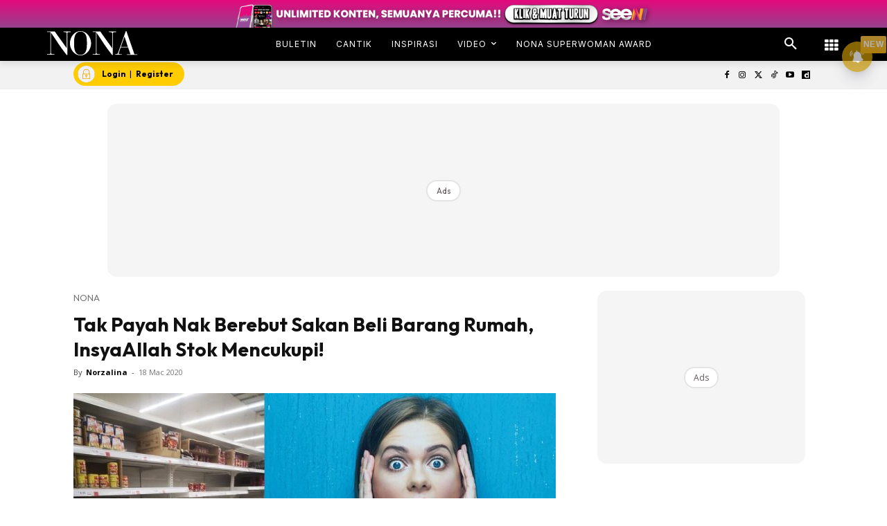

--- FILE ---
content_type: text/html; charset=utf-8
request_url: https://www.google.com/recaptcha/api2/aframe
body_size: 182
content:
<!DOCTYPE HTML><html><head><meta http-equiv="content-type" content="text/html; charset=UTF-8"></head><body><script nonce="HhlECgMpAy8IOm-dbCVCOg">/** Anti-fraud and anti-abuse applications only. See google.com/recaptcha */ try{var clients={'sodar':'https://pagead2.googlesyndication.com/pagead/sodar?'};window.addEventListener("message",function(a){try{if(a.source===window.parent){var b=JSON.parse(a.data);var c=clients[b['id']];if(c){var d=document.createElement('img');d.src=c+b['params']+'&rc='+(localStorage.getItem("rc::a")?sessionStorage.getItem("rc::b"):"");window.document.body.appendChild(d);sessionStorage.setItem("rc::e",parseInt(sessionStorage.getItem("rc::e")||0)+1);localStorage.setItem("rc::h",'1769804034384');}}}catch(b){}});window.parent.postMessage("_grecaptcha_ready", "*");}catch(b){}</script></body></html>

--- FILE ---
content_type: application/x-javascript
request_url: https://www.nona.my/wp-content/litespeed/js/bcd9f695c546473d5bbe50ac027464fb.js?ver=464fb
body_size: 6069
content:
"undefined"===typeof window.tdcPostSettings&&(window.tdcPostSettings={tdbTemplateType:"all"});if(window.tdbVue&&"undefined"!==typeof window.tdbVue.router){var eventHub=new CloudLibraryVue;CloudLibraryVue.component("image-links",{template:'\n            <a :class="classes" :href="link">{{text}}</a>\n        ',props:{classes:[],link:"",text:""}});new CloudLibraryVue({el:"#tdb-modal",router:window.tdbVue.router})}
window.tdbVueManager&&"undefined"!==typeof window.tdbVueManager.router&&new CloudLibraryVue({el:"#tdb-modal-website-manager",router:window.tdbVueManager.router});
(function(){function m(a,b,c,d,f,g,h){var e=jQuery(".tdb-"+a+"-templates");e.length&&"undefined"===typeof e.data("tdb-templates")&&("undefined"!==typeof g&&g.call(),tdbGetMobileTemplates(a,b,e),g="","undefined"!==typeof tdcState&&(g=tdcState.isMobileComposer()?"1":""),g={action:"tdb_get_"+a+"_templates",mobile_templates:g,_nonce:window.tdb_globals.wpRestNonce},"cpt_tax"===a?g.data_id=b:g[a+"_id"]=b,jQuery.ajax({type:"POST",url:td_ajax_url,data:g,success:function(g,k,p){e.html("");g=jQuery.parseJSON(g);
k='<div class="tdb-templates-header"><div class="tdb-templates-header-item tdb-templates-header-item-name"><span>Cloud Templates</span></div>'+("undefined"!==typeof d&&!0===d?'<div class="tdb-templates-header-item tdb-templates-header-item-global"><span>Global</span></div>':"")+'<div class="tdb-templates-header-item tdb-templates-header-item-mobile" title="Optional - Create or assign a dedicated Mobile Template"><span>Mobile Template</span></div></div>';var l=p="",m=!1;_.isArray(g)&&g.length?(_.each(g,
function(e,g,h){h="";"true"===e.is_current.toString()&&(h=" tdb-current",m=!0);var k="";g="";switch(a){case "single":k=e.template_title+" - Set template for this post";break;case "category":k=e.template_title+" - Set template for this category";break;case "author":k=e.template_title+" - Set template for this author";break;case "tag":k=e.template_title+" - Set template for this tag";break;case "search":""!==e.cpt?(k=e.template_title+" - Set this template for the "+e.cpt.label+" custom post type",g=
' data-cpt="'+e.cpt.name+'"'):k=e.template_title+" - Set this template for post search results";break;case "woo_product":k=e.template_title+" - Set template for this product";break;case "woo_archive":k=e.template_title+" - Set template for this product archive";break;case "cpt":k=e.template_title+" - Set template for this custom post type";break;case "cpt_tax":""!==e.cpt?(k=e.template_title+" - Set this template for the "+e.cpt.label+" custom post type archive",g=' data-cpt="'+e.cpt.name+'"'):k=e.template_title+
" - Set template for this taxonomy"}h='<div class="tdb-template-el tdb-'+a+"-template-el"+h+'"  data-template-id="'+e.template_id+'"><div class="tdb-template-el-id tdb-'+a+'-template-id">'+e.template_id+'</div><div class="tdb-template-el-title" data-type="'+a+'" data-action="'+c+'" title="'+k+'" data-'+a+'-id="'+b+'" data-template-id="'+e.template_id+'"'+g+">"+e.template_title+'</div><div class="tdb-template-el-wrap"><div class="tdb-template-el-icon"><div class="tdb-template-el-options"><div title="Rename template" class="tdb-template-el-edit">Rename</div><div title="Duplicate template" class="tdb-template-el-duplicate">Duplicate</div><div title="Delete template" class="tdb-template-el-delete">Delete</div></div></div></div>';
"undefined"!==typeof d&&!0===d&&(k="","undefined"!==typeof f&&""!==f&&(k='data-global-action="'+f+'"'),h+='<div class="tdb-template-el-global tdb-'+a+'-template-global" title="Set as Global Template" data-type="'+a+'" data-'+a+'-id="'+b+'" data-template-id="'+e.template_id+'" '+k+g+'><input type="checkbox" class="tdb-template-el-global-input tdb-'+a+'-template-global-input" '+(!0===e.is_global?'checked="checked" ':"")+'><label></label><span class="tdb-template-el-global-checked tdb-'+a+'-template-global-checked">Global</span></div>');
h+='<div class="tdb-template-el-mobile-wrap tdb-'+a+'-template-mobile" data-type="'+a+'" data-'+a+'-id="'+b+'" data-template-id="'+e.template_id+'"><span class="tdb-template-el-mobile">'+(""===e.mobile_template_title?"-":'<span class="tdb-template-el-mobile-active">Yes</span>')+'</span><div class="tdb-template-el-mobile-btns" data-mobile-template-id="'+e.mobile_template_id+'" data-template-id="'+e.template_id+'"><div title="Optional - New mobile template" class="'+a+"id-"+e.template_id+' tdb-template-el-mobile-btn tdb-template-el-mobile-blank tdb-create-mobile-template" data-type="'+
a+'" data-'+a+'-id="'+b+'" data-template-id="'+e.template_id+'"></div><div title="Load mobile template from TagDiv Cloud Library" class="'+a+"id-"+e.template_id+' tdb-template-el-mobile-btn tdb-template-el-mobile-import tdb-load-mobile-template"></div></div></div>';l+=h+"</div>"}),"undefined"!==typeof d&&!0===d&&(p+='<div class="tdb-template-el tdb-'+a+"-template-el "+(m?"":"tdb-current")+'"><div class="tdb-template-el-id tdb-'+a+'-template-id"></div><div class="tdb-template-el-title" data-type="'+
a+'" data-action="'+c+'" title="Set as Global Template" data-'+a+'-id="'+b+'" data-template-id="">Global Template</div></div>'),e.append(p+k+l)):(e.append(k),e.append('<div class="tdb-templates-desc">No cloud templates. Please import one or more templates from <b>Cloud Library</b>.</div>'));e.data("tdb-templates",!0);"undefined"!==typeof h&&h.call()},error:function(a,b,c){}}))}function n(a,b,c){var d=jQuery(window);d.resize(function(){var f=d.width();a.offset().left+b.width()>f?b.hasClass(c)||b.addClass(c):
b.hasClass(c)&&b.removeClass(c)});d.resize()}jQuery(document).ready(function(){jQuery("#wp-admin-bar-tdb_template_builder_disabled a").click(function(a){a.preventDefault();alert("Please select tagDiv Builder Template from the theme panel or set a default template. The current page/post uses a template that is not editable.")});jQuery("#wp-admin-bar-new-tdb_templates").hide()});jQuery("body").on("click","#wp-admin-bar-tdb_template_load, .tdb-load-mobile-template",function(a){a.preventDefault();var b=
jQuery(this),c=b.attr("class");a="";var d=!1;b.hasClass("tdb-load-mobile-template")&&(d=!0);"undefined"!==typeof c&&(0===c.indexOf("singleid-")?(a={wp_type:"single",templateType:"Single"},b=c.split(" ")[0].replace("singleid-",""),d?a.assign_mobile_to_template=b:a.assign_to_post=b):0===c.indexOf("categoryid-")?(a={wp_type:"category",templateType:"Category"},b=c.split(" ")[0].replace("categoryid-",""),d?a.assign_mobile_to_template=b:a.assign_to_category=b):0===c.indexOf("404")?(a={wp_type:"404",templateType:"404"},
b=btoa(window.location.href),d?a.assign_mobile_to_template=b:a.assign_to_404=b):0===c.indexOf("date")?(a={wp_type:"date",templateType:"Date"},b=btoa(window.location.href),d?a.assign_mobile_to_template=b:a.assign_to_archive=b):0===c.indexOf("search")?(a={wp_type:"search",templateType:"Search"},b=btoa(window.location.href),d?a.assign_mobile_to_template=b:a.assign_to_search=b,-1!==c.indexOf("cpt-")&&(c=c.split(" ")[1].replace("cpt-",""),a.assign_to_search_cpt=c)):0===c.indexOf("attachment")?(a={wp_type:"attachment",
templateType:"Attachment"},b=btoa(window.location.href),d?a.assign_mobile_to_template=b:a.assign_to_attachment=b):0===c.indexOf("authorid")?(a={wp_type:"author",templateType:"Author"},b=c.split(" ")[0].replace("authorid-",""),d?a.assign_mobile_to_template=b:a.assign_to_author=b):0===c.indexOf("tagid")?(a={wp_type:"tag",templateType:"Tag"},b=c.split(" ")[0].replace("tagid-",""),d?a.assign_mobile_to_template=b:a.assign_to_tag=b):0===c.indexOf("pageid")?(a={wp_type:"page",templateType:"Pages"},b=c.split(" ")[0].replace("pageid-",
""),d&&(a.assign_mobile_to_template=b)):0===c.indexOf("woo_productid-")?(a={wp_type:"woo_product",templateType:"Woo Product"},b=c.split(" ")[0].replace("woo_productid-",""),d?a.assign_mobile_to_template=b:a.assign_to_woo_product=b):0===c.indexOf("woo_archiveid-")?(a={wp_type:"woo_archive",templateType:"Woo Archive"},b=c.split(" ")[0].replace("woo_archiveid-",""),d?a.assign_mobile_to_template=b:a.assign_to_woo_archive=b):0===c.indexOf("woo_search_archive")?(a={wp_type:"woo_search_archive",templateType:"Woo Search"},
b=btoa(window.location.href),d?a.assign_mobile_to_template=b:a.assign_to_woo_search_archive=b):0===c.indexOf("woo_shop_base")?(a={wp_type:"woo_shop_base",templateType:"Woo Shop Base"},b=btoa(window.location.href),d?a.assign_mobile_to_template=b:a.assign_to_woo_shop_base=b):0===c.indexOf("cpt_tax")?(a={wp_type:"cpt_tax",templateType:"Custom Taxonomy"},b=c.split(" ")[0].replace("cpt_taxid-",""),d?a.assign_mobile_to_template=b:a.assign_to_cpt_tax=b):0===c.indexOf("cpt")&&(a={wp_type:"cpt",templateType:"Custom Post Type"},
b=c.split(" ")[0].replace("cptid-",""),d?a.assign_mobile_to_template=b:a.assign_to_cpt=b),""!==a&&(a.hide_mobile_selector="hide",window.tdbVue.router.push({name:"loadRoute",params:a})))}).on("click",".tdb-create-mobile-template",function(a){var b=jQuery(this),c=b.data("template-id"),d=b.data("type");tdConfirm.modal({caption:"Create Mobile "+("page"===d?"Page":"Template"),objectContext:window,callbackYes:function(){var a=jQuery("#tdb-new-template-name"),g=jQuery("#tdb-copy-content");jQuery.ajax({type:"POST",
url:td_ajax_url,data:{action:"tdb_create_mobile_template",template_id:c,template_title:a.val(),template_type:d,copyContent:g.is(":checked")?"1":"0",_nonce:window.tdb_globals.wpRestNonce},success:function(a,e,f){a=jQuery.parseJSON(a);"undefined"!==typeof a.mobile_template_id&&(tdConfirm.close(),e=b.closest(".tdb-template-el"),e.length&&(f=e.find(".tdb-template-el-mobile:first"),e.find(".tdb-template-el-mobile-btns:first").data("mobile-template-id",a.mobile_template_id),f.html('<span class="tdb-template-el-mobile-active">Yes</span>')),
tdbGetMobileTemplates(d,c))},error:function(a,b,c){}})},htmlInfoContent:"Enter the mobile "+("page"===d?"page":"template")+' name: <input id="tdb-new-template-name" type="text" value=""onfocus="(function(e){ jQuery( e.target ).siblings(\'#tdb-modal-notice\').fadeOut(50); })(event)"/><em id="tdb-modal-notice"></em><div class="tdb-form-check"><input type="checkbox" class="form-check-input" id="tdb-copy-content"><label class="form-check-label" for="tdb-copy-content"><span class="tdb-check"></span><span class="tdb-check-title">Copy content</span></label></div>',
textYes:"Create",textNo:"Cancel"})}).on("click","#wp-admin-bar-tdb_template_single > a, #wp-admin-bar-tdb_template_category > a, #wp-admin-bar-tdb_template_404 > a, #wp-admin-bar-tdb_template_date > a, #wp-admin-bar-tdb_template_search > a, #wp-admin-bar-tdb_template_attachment > a, #wp-admin-bar-tdb_template_author > a, #wp-admin-bar-tdb_template_tag > a, #wp-admin-bar-tdb_template_woo_product > a, #wp-admin-bar-tdb_template_woo_archive > a, #wp-admin-bar-tdb_template_woo_shop_base > a, #wp-admin-bar-tdb_template_woo_search_archive > a, #wp-admin-bar-tdb_template_cpt > a, #wp-admin-bar-tdb_template_cpt_tax > a",
function(a){a.preventDefault();var b=jQuery(this),c=b.parent(),d=c.attr("class"),f="",g="",h="",e="";switch(c.attr("id")){case "wp-admin-bar-tdb_template_single":f="single";g="tdb_assign_single_template_to_post";h="tdb_assign_single_template_global";e=d.replace(f+"id-","");break;case "wp-admin-bar-tdb_template_category":f="category";g="tdb_assign_cat_template_to_cat";h="tdb_assign_cat_template_global";e=d.replace(f+"id-","");break;case "wp-admin-bar-tdb_template_404":f="404";g="tdb_assign_404_template_global";
h="";e=d.replace("templateid-","");break;case "wp-admin-bar-tdb_template_date":f="date";g="tdb_assign_date_template_global";h="";e=d.replace("templateid-","");break;case "wp-admin-bar-tdb_template_search":f="search";g="tdb_assign_search_template_global";h="";e=d.replace("templateid-","");break;case "wp-admin-bar-tdb_template_attachment":f="attachment";g="tdb_assign_attachment_template_global";h="";e=d.replace("templateid-","");break;case "wp-admin-bar-tdb_template_author":f="author";g="tdb_assign_author_template_to_author";
h="tdb_assign_author_template_global";e=d.replace(f+"id-","");break;case "wp-admin-bar-tdb_template_tag":f="tag";g="tdb_assign_tag_template_to_tag";h="tdb_assign_tag_template_global";e=d.replace(f+"id-","");break;case "wp-admin-bar-tdb_template_woo_product":f="woo_product";g="tdb_assign_woo_product_template_to_product";h="tdb_assign_woo_product_template_global";e=d.replace(f+"id-","");break;case "wp-admin-bar-tdb_template_woo_archive":f="woo_archive";g="tdb_assign_woo_archive_template_to_tax";h="tdb_assign_woo_archive_template_global";
e=d.replace(f+"id-","");break;case "wp-admin-bar-tdb_template_woo_search_archive":f="woo_search_archive";g="tdb_assign_woo_search_archive_template_global";h="";e=d.replace("templateid-","");break;case "wp-admin-bar-tdb_template_woo_shop_base":f="woo_shop_base";g="tdb_assign_woo_shop_base_template_global";h="";e=d.replace("templateid-","");break;case "wp-admin-bar-tdb_template_cpt":f="cpt";g="tdb_assign_cpt_template_to_cpt";h="tdb_assign_cpt_template_global";e=d.replace(f+"id-","");break;case "wp-admin-bar-tdb_template_cpt_tax":f=
"cpt_tax",g="tdb_assign_cpt_tax_template_to_tax",h="tdb_assign_cpt_tax_template_global",e=d.replace("templateid-","")}var l=jQuery(".tdb-"+f+"-templates");l.length?a.currentTarget===this&&jQuery(a.target).parent().attr("id")==="wp-admin-bar-tdb_template_"+f&&(l.toggle(),b.toggleClass("tdb-templates-open"),b.toggleClass("tdb-templates-close")):(b.addClass("tdb-templates-loading"),l=jQuery('<div class="tdb-templates tdb-'+f+'-templates" data-type="'+f+'"></div>'),l.insertAfter(b),l.show());m(f,e,g,
""===h?!1:!0,h,void 0,function(){b.removeClass("tdb-templates-loading");b.addClass("tdb-templates-open");n(b,l,"tdb-templates-align-right")})}).on("click","#wp-admin-bar-tdc_page_mobile_template > a",function(a){a.preventDefault();var b=jQuery(this);a=b.parent().attr("class").replace("pageid-","");var c=jQuery("#tdb-mobile-templates");c.length?(c.toggle(),b.toggleClass("tdb-templates-open"),b.toggleClass("tdb-templates-close")):(b.addClass("tdb-templates-loading"),b.addClass("tdb-templates-open"),
tdbGetMobileTemplates("page",a,b,void 0,function(){b.removeClass("tdb-templates-loading");jQuery("#tdb-mobile-templates").show();n(b,jQuery("#tdb-mobile-templates"),"tdb-mobile-templates-align-right")}))}).on("click","#wp-admin-bar-tdc_create_mobile_page",function(a){var b=jQuery(this).attr("class").split(" ")[0].replace("pageid-","");tdConfirm.modal({caption:"Create Mobile Page",objectContext:window,callbackYes:function(){var a=jQuery("#tdb-new-template-name"),d=jQuery("#tdb-copy-content");jQuery.ajax({type:"POST",
url:td_ajax_url,data:{action:"tdb_create_mobile_template",template_id:b,template_title:a.val(),template_type:"page",copyContent:d.is(":checked")?"1":"0",_nonce:window.tdb_globals.wpRestNonce},success:function(c,d,h){"undefined"!==typeof jQuery.parseJSON(c).mobile_template_id&&(tdConfirm.close(),c=jQuery("#wp-admin-bar-tdc_page_mobile_template"),c.length&&c.find("a:first").html('<span class="td-mob-page-before">Mobile page</span>'+a.val()),tdbGetMobileTemplates("page",b))},error:function(a,b,c){}})},
htmlInfoContent:'Enter the mobile page name: <input id="tdb-new-template-name" type="text" value="" onfocus="(function(e){ jQuery( e.target ).siblings(\'#tdb-modal-notice\').fadeOut(50); })(event)"/><em id="tdb-modal-notice"></em><div class="tdb-form-check"><input type="checkbox" class="form-check-input" id="tdb-copy-content"><label class="form-check-label" for="tdb-copy-content"><span class="tdb-check"></span><span class="tdb-check-title">Copy content</span></label></div>',textYes:"Create",textNo:"Cancel"})}).on("click",
".tdb-single-template-global label, .tdb-category-template-global label, .tdb-author-template-global label, .tdb-tag-template-global label, .tdb-woo_product-template-global label, .tdb-woo_archive-template-global label, .tdb-cpt-template-global label, .tdb-cpt_tax-template-global label ",function(a){a.preventDefault();var b=jQuery(this);a=b.closest(".tdb-template-el-global");var c=a.data("type"),d=a.data("global-action"),f=b.parent().data(c+"-id"),g=b.parent().data("template-id"),h=jQuery(".tdb-templates");
b={action:d,template_id:g,_nonce:window.tdb_globals.wpRestNonce};switch(c){case "single":b.single_id=f;break;case "category":b.category_id=f;break;case "tag":b.tag_id=f;break;case "author":b.author_id=f;break;case "woo_product":b.woo_product_id=f;break;case "woo_archive":b.woo_term_id=f;break;case "cpt":b.cpt_id=f;b.option="single_tpl";break;case "cpt_tax":void 0!==a.data("cpt")?(b.action="tdb_assign_cpt_template_global",b.cpt=f,b.option="archive_tpl"):b.cpt_tax_id=f}jQuery.ajax({type:"POST",url:td_ajax_url,
data:b,success:function(a,b,d){a=jQuery.parseJSON(a);"undefined"!==typeof a.reload&&window.location.reload();"undefined"!==typeof a.global_template_id&&(h.find(".tdb-"+c+'-template-global > input[type="checkbox"]').removeAttr("checked"),h.find(".tdb-"+c+'-template-global[data-template-id="'+g+'"] > input[type="checkbox"]').attr("checked",!0))},error:function(a,b,c){}});return!1}).on("click",".tdb-template-el-title",function(a){a.preventDefault();if(a.target===a.currentTarget){a=jQuery(this);var b=
a.data("action"),c=a.data("type"),d=a.data(c+"-id"),f=a.data("template-id");b={action:b,template_id:f,_nonce:window.tdb_globals.wpRestNonce};"cpt"===c?b.cpt=a.data("cpt-id"):"cpt_tax"===c&&(b.cpt_tax=a.data("cpt_tax-id"));switch(c){case "single":b.single_id=d;break;case "category":b.category_id=d;break;case "author":b.author_id=d;break;case "tag":b.tag_id=d;break;case "woo_product":b.woo_product_id=d;break;case "woo_archive":b.woo_term_id=d;break;case "cpt":b.cpt_id=d;break;case "cpt_tax":void 0!==
a.data("cpt")?(b.action="tdb_assign_cpt_template_global",b.cpt=d,b.option="archive_tpl"):b.cpt_tax_id=d;break;case "search":void 0!==a.data("cpt")&&(b.action="tdb_assign_cpt_template_global",b.cpt=d,b.option="search_tpl")}jQuery.ajax({type:"POST",url:td_ajax_url,data:b,success:function(a,b,d){"undefined"===typeof jQuery.parseJSON(a).reload&&"cpt"!==c&&"cpt_tax"!==c&&"search"!==c||window.location.reload()},error:function(a,b,c){}});return!1}}).on("change",".tdb-template-el-title-input",function(a){a.preventDefault();
a=jQuery(this);var b=a.closest(".tdb-templates"),c=a.closest(".tdb-template-el"),d=c.find(".tdb-template-el-title:first");b.data("type");b=c.data("template-id");d.html();jQuery.ajax({type:"POST",url:td_ajax_url,data:{action:"tdb_change_template_name",template_id:b,template_title:a.val(),_nonce:window.tdb_globals.wpRestNonce},success:function(a,b,c){a=jQuery.parseJSON(a);"undefined"!==typeof a.template_id&&(d.html(a.template_title),d.removeData("title"))},error:function(a,b,c){}})}).on("click",".tdb-template-el-edit",
function(a){a.preventDefault();var b=jQuery(this);a=b.closest(".tdb-templates");var c=b.closest(".tdb-template-el");b=c.find(".tdb-template-el-title:first");a.data("type");c.data("template-id");c=b.html();"undefined"===typeof b.data("title")&&(a.find(".tdb-template-el-title").each(function(a,b){a=jQuery(b);b=a.data("title");"undefined"!==typeof b&&(a.html(b),a.removeData("title"))}),b.data("title",b.html()),b.html('<input class="tdb-template-el-title-input" type="text" value="'+c+'">'),b.find("input").focus().select())}).on("click",
".tdb-template-el-duplicate",function(a){a.preventDefault();a=jQuery(this);var b=a.closest(".tdb-templates"),c=a.closest(".tdb-template-el"),d=c.find(".tdb-template-el-title:first"),f=b.data("type");a=c.data("template-id");var g=d.html(),h=d.data(f+"-id"),e=d.data("action"),l="";0<="single category tag author woo_product woo_archive".split(" ").indexOf(f)&&(c=c.find(".tdb-template-el-global:first"),c.length&&(l=c.data("global-action")));tdbApi.run({wpNonce:window.tdb_globals.wpRestNonce,cloudEndPoint:"td-cloud-library/new_template",
post:{postId:a,templateType:f,templateName:g,duplicateTemplate:!0},done:function(a){b.removeData("tdb-templates");m(f,0<="single category tag author woo_product woo_archive cpt".split(" ").indexOf(f)?h:"",e,""===l?!1:!0,l)},error:function(a){console.log("td-cloud-library/new_template ( duplicate template ) - ERROR",a)}});jQuery(".tdb-template-el-title-input").trigger("change")}).on("keyup",".tdb-template-el-title-input",function(a){27===a.keyCode&&jQuery(this).trigger("change")}).on("click",".tdb-template-el-delete",
function(a){a=jQuery(this);a.closest(".tdb-templates");var b=a.closest(".tdb-template-el");a=b.data("template-id");jQuery.ajax({type:"POST",url:td_ajax_url,data:{action:"tdb_delete_template",template_id:a,_nonce:window.tdb_globals.wpRestNonce},success:function(a,d,f){a=jQuery.parseJSON(a);"undefined"!==typeof a.reload&&window.location.reload();"undefined"!==typeof a.template_id&&b.remove()},error:function(a,b,f){}});jQuery(".tdb-template-el-title-input").trigger("change")}).on("click",function(a){a=
jQuery(a.target);a.closest("#wp-admin-bar-tdb_template_single").length||a.closest("#wp-admin-bar-tdb_template_category").length||a.closest("#wp-admin-bar-tdb_template_404").length||a.closest("#wp-admin-bar-tdb_template_date").length||a.closest("#wp-admin-bar-tdb_template_search").length||a.closest("#wp-admin-bar-tdb_template_attachment").length||a.closest("#wp-admin-bar-tdb_template_author").length||a.closest("#wp-admin-bar-tdb_template_tag").length||a.closest("#wp-admin-bar-tdb_template_woo_product").length||
a.closest("#wp-admin-bar-tdb_template_woo_archive").length||a.closest("#wp-admin-bar-tdb_template_woo_search_archive").length||a.closest("#wp-admin-bar-tdb_template_woo_shop_base").length||a.closest("#wp-admin-bar-tdb_template_cpt").length||a.closest("#wp-admin-bar-tdb_template_cpt_tax").length||a.closest("#wp-admin-bar-tdc_page_mobile_template").length||(a=jQuery(".tdb-templates"),a.length&&(a.hide(),a.prev("a").removeClass("tdb-templates-open").addClass("tdb-templates-close"),jQuery(".tdb-template-el-title-input").trigger("change")),
a=jQuery("#tdb-mobile-templates"),a.length&&(a.hide(),a.prev("a").removeClass("tdb-templates-open").addClass("tdb-templates-close")))}).on("click","#tdb-mobile-templates .tdb-template-el-mobile-list-el",function(a){var b=jQuery(this),c=jQuery("#tdb-mobile-templates");a=b.data("template-id");var d=b.data("mobile-template-id"),f=c.closest(".tdb-template-el-mobile-btns"),g=b.closest(".tdb-template-el-mobile-wrap"),h=b.closest("#wp-admin-bar-tdc_page_mobile_template");jQuery.ajax({type:"POST",url:td_ajax_url,
data:{action:"tdb_set_mobile_template",template_id:a,mobile_template_id:d,_nonce:window.tdb_globals.wpRestNonce},success:function(a,l,k){a=jQuery.parseJSON(a);_.isObject(a)&&!_.isUndefined(a.result)&&1===a.result&&(f.data("mobile-template-id",d),c.find(".tdb-template-el-mobile-list-el").removeClass("tdb-current"),c.find('.tdb-template-el-mobile-list-el[data-mobile-template-id="'+d+'"]').addClass("tdb-current"),g.length&&(a=g.find(".tdb-template-el-mobile:first"),""===d?a.html("-"):a.html('<span class="tdb-template-el-mobile-active">Yes</span>')),
h.length&&(h.find("a:first").html('<span class="td-mob-page-before" style="margin-right:10px;">Mobile page</span>'+b.find(".tdb-template-el-mobile-list-title:first").html()),"No mobile page"===b.find(".tdb-template-el-mobile-list-title:first").html()&&h.find("a:first").html('<span class="td-mob-page-before">Mobile page</span>')))}})}).on("click","#tdb-mobile-templates .tdb-template-el-mobile-list-edit",function(a){a.stopPropagation()}).on("click","#tdb-mobile-templates .tdb-template-el-mobile-list-delete",
function(a){a.stopPropagation();a=jQuery(this);var b=a.data("type"),c=a.closest(".tdb-template-el-mobile-list-el"),d=c.data("template-id");a=c.data("mobile-template-id");var f=c.hasClass("tdb-current"),g=jQuery("#tdb-mobile-templates").closest(".tdb-template-el");jQuery.ajax({type:"POST",url:td_ajax_url,data:{action:"tdb_delete_template",template_id:a,_nonce:window.tdb_globals.wpRestNonce},success:function(a,e,l){"undefined"!==typeof jQuery.parseJSON(a).template_id&&tdbGetMobileTemplates(b,d,void 0,
function(){jQuery("#tdb-mobile-templates").addClass("loading")},function(){jQuery("#tdb-mobile-templates").removeClass("loading");if(f)if("page"===b){var a=jQuery("#wp-admin-bar-tdc_page_mobile_template");a.length&&a.find("a:first").html('<span class="td-mob-page-before">Mobile page</span>No mobile page')}else c.remove(),g.length&&g.find(".tdb-template-el-mobile:first").html("-")})},error:function(a,b,c){}})}).on("mouseenter",".tdb-template-el-mobile-btns",function(a){a=jQuery(this);var b=a.data("mobile-template-id"),
c=a.data("template-id"),d=jQuery("#tdb-mobile-templates");d.find(".tdb-template-el-mobile-list-inner").is(":empty")||(d.appendTo(a).show(),d.find(".tdb-template-el-mobile-list-el").removeClass("tdb-current"),d.find(".tdb-template-el-mobile-list-el").data("template-id",c),d.find('.tdb-template-el-mobile-list-el[data-mobile-template-id="'+b+'"]').addClass("tdb-current"))}).on("mouseleave",".tdb-template-el-mobile-btns",function(a){a=jQuery(".tdb-templates");var b=jQuery("#tdb-mobile-templates");b.hide();
b.insertBefore(a);b.find(".tdb-template-el-mobile-list-el").removeClass("tdb-current")});jQuery(".tdb-templates");window.tdbGetMobileTemplates=function(a,b,c,d,f,g,h){var e=jQuery("#tdb-mobile-templates",g);e.length||(e=jQuery('<div id="tdb-mobile-templates" class="tdb-template-el-mobile-list"><div class="tdb-template-el-mobile-list-inner"></div><div class="tdb-template-el-mobile-list-separator" style="height: 1px;width: 100%;background-color: #ebebeb;margin: 10px 0;"></div><a href="https://tagdiv.com/newspaper-10-3-7-update-brings-customizable-and-fast-mobile-pages/" target="_blank" style="height: auto;padding: 0;color: #1a9a75;" class="tdb-template-el-mobile-list-no-el">Documentation &#187;</a></div>'),
e.hide());"undefined"!==typeof c&&e.insertAfter(c);c={action:"tdb_get_"+a+"_mobile_templates",_nonce:window.tdb_globals.wpRestNonce};c[a+"_id"]=b;"undefined"!==typeof window.tdbLoadDataFromId&&(c.tdbLoadDataFromId=window.tdbLoadDataFromId);"undefined"!==typeof d&&d.call();jQuery.ajax({type:"POST",url:td_ajax_url,data:c,success:function(c,d,g){var k="";g=jQuery.parseJSON(c);c='<li id="wp-admin-bar-tdb_template_load" class="pageid-'+b+' tdb-load-mobile-template tdb-template-el-mobile-list-el"><div class="ab-item ab-empty-item" title="Optional - Load mobile page from TagDiv Cloud Library"></div><span class="tdb-template-el-mobile-list-title">Load mobile page from Cloud Library</span></li><li id="wp-admin-bar-tdc_create_mobile_page" class="pageid-'+
b+' tdb-template-el-mobile-list-el"><div class="ab-item ab-empty-item" title="Optional - Create blank mobile page"></div><span class="tdb-template-el-mobile-list-title">Create blank mobile page</span></li>';if(_.isArray(g)&&g.length){var l=!1,m="template";d="";"page"===a&&(m="page",d=c+'<div class="tdb-template-el-mobile-list-separator" style="height: 1px;width: 100%;background-color: #ebebeb;margin: 10px 0;"></div>');_.each(g,function(c,d,e){d="";_.isUndefined(c.is_current)||(d="tdb-current",l=!0);
k+='<div class="tdb-template-el-mobile-list-el '+d+'" data-mobile-template-id="'+c.template_id+'" data-template-id="'+b+'"><div class="tdb-template-el-mobile-list-title" title="'+c.template_title+'">'+c.template_title+'</div><a class="tdb-template-el-mobile-list-edit" title="Edit mobile '+m+' with Composer" href="'+c.template_url+'" target="_blank"></a><div class="tdb-template-el-mobile-list-delete" title="Delete mobile '+m+'" data-type="'+a+'"></div></div>'});""!==k&&(g="",l||(g="tdb-current",l=
!0),k=d+'<div class="tdb-template-el-mobile-list-el '+g+'" data-mobile-template-id="" data-template-id="'+b+'"><div class="tdb-template-el-mobile-list-title">No mobile '+m+"</div></div>"+k);""!==k&&(e.html('<div class="tdb-template-el-mobile-list-inner">'+k+'</div><div class="tdb-template-el-mobile-list-separator" style="height: 1px;width: 100%;background-color: #ebebeb;margin: 10px 0;"></div><a href="https://tagdiv.com/newspaper-10-3-7-update-brings-customizable-and-fast-mobile-pages/" target="_blank" style="height: auto;padding: 0;color: #1a9a75;" class="tdb-template-el-mobile-list-no-el">Documentation &#187;</a>'),
d=e.parent(".tdb-template-el-mobile-btns"),!_.isUndefined(h)&&d.length&&(e.find(".tdb-template-el-mobile-list-el").removeClass("tdb-current"),e.find(".tdb-template-el-mobile-list-el").data("template-id",b),e.find('.tdb-template-el-mobile-list-el[data-mobile-template-id="'+h+'"]').addClass("tdb-current")),e.is(":visible")&&d.length?e.show():e.hide())}""===k&&("page"===a?e.html(c+'<div class="tdb-template-el-mobile-list-separator" style="height: 1px;width: 100%;background-color: #ebebeb;margin: 10px 0;"></div><div class="tdb-template-el-mobile-list-inner"><div class="tdb-template-el-mobile-list-no-el">No mobile page, please import or create a new mobile page.</div><div class="tdb-template-el-mobile-list-separator" style="height: 1px;width: 100%;background-color: #ebebeb;margin: 10px 0;"></div><a href="https://tagdiv.com/newspaper-10-3-7-update-brings-customizable-and-fast-mobile-pages/" target="_blank" style="height: auto;padding: 0;color: #1a9a75;" class="tdb-template-el-mobile-list-no-el">Documentation &#187;</a></div>'):
e.html(""));"undefined"!==typeof f&&f.call()}})}})();
jQuery(window).on("load",function(){if("undefined"!==typeof window.tdReadingProgressBar){var m=!1;window.parent===window.top&&"undefined"!==typeof window.name&&"tdc-live-iframe"===window.name&&"undefined"!==typeof window.parent.tdcSidebar&&(m=!0);if(window.self===window.top||m)jQuery(".tdb_single_reading_progress").each(function(){var n=jQuery(this),a=n.data("td-block-uid");n=n.data("bar-position");var b=new tdReadingProgressBar.item;b.blockUid=a;b.barPosition=n;tdReadingProgressBar.addItem(b);m&&
tdReadingProgressBar.createFixedBar(b,0,30)}),m||tdReadingProgressBar.calculateBarsFill()}});
;

--- FILE ---
content_type: application/javascript; charset=utf-8
request_url: https://fundingchoicesmessages.google.com/f/AGSKWxVyrr61y5oZ20UN9ehAjQbMrP4fQY9WhAtRlc0XI8tM-fve4HRcLTWO-y0th7iq_VN67I1aYH1EFV5JzPNCx6tbExvxLFvzrku7PJfhjGpstMHWQt9zI3gMdQPuPzyNte6_48ufiQ1juzCZW5gFEHn3vdyjrPpRD_2cLiuImAYIaVi3Uvuvm0eONdsr/_/rightAd1.&ad_url=/ads1./ad_notice./admarvel.
body_size: -1284
content:
window['72f1b805-47b6-468e-b932-a9a27a2282da'] = true;